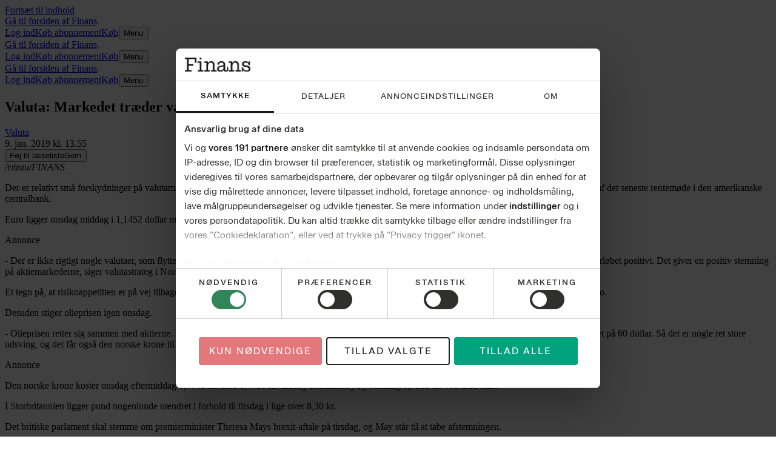

--- FILE ---
content_type: application/javascript; charset=UTF-8
request_url: https://finans.dk/_next/static/chunks/main-app-c32663b91908b5a0.js
body_size: 412
content:
(self.webpackChunk_N_E=self.webpackChunk_N_E||[]).push([[7358],{51041:()=>{},63247:(e,s,n)=>{Promise.resolve().then(n.t.bind(n,8896,23)),Promise.resolve().then(n.t.bind(n,11953,23)),Promise.resolve().then(n.t.bind(n,33483,23)),Promise.resolve().then(n.t.bind(n,99600,23)),Promise.resolve().then(n.t.bind(n,47204,23)),Promise.resolve().then(n.t.bind(n,93148,23)),Promise.resolve().then(n.t.bind(n,39810,23)),Promise.resolve().then(n.t.bind(n,56897,23)),Promise.resolve().then(n.bind(n,580))}},e=>{var s=s=>e(e.s=s);e.O(0,[4300,927],()=>(s(14888),s(63247))),_N_E=e.O()}]);

--- FILE ---
content_type: application/javascript; charset=UTF-8
request_url: https://finans.dk/_next/static/chunks/6743-c380c15d2e5ac40c.js
body_size: 1926
content:
"use strict";(self.webpackChunk_N_E=self.webpackChunk_N_E||[]).push([[6743],{13542:(e,t,r)=>{r.d(t,{xL:()=>n}),r(62406);function n(e){return e.startsWith("/")}},39833:(e,t,r)=>{r.d(t,{O:()=>o});let n=new Set(["local","localhost"]),a=new Set(["dev"]),i=new Set(["staging","test"]);function o(e){if("jyllands-posten.dk"===e||"finans.dk"===e||"dinavis.dk"===e)return"production";for(let t of e?.split(".")??[]){if(n.has(t))return"local";if(a.has(t))return"development";if(i.has(t))return"staging"}return"production"}},58594:(e,t,r)=>{r.d(t,{SiteProvider:()=>s,Z:()=>d});var n=r(32517),a=r(44577),i=r(93664);let o=(0,a.createContext)(void 0);function d(){let e=(0,a.use)(o);return(0,i.L)("SiteProvider",e),e}function s(e){return(0,n.jsx)(o,{value:e.site,children:e.children})}},62406:(e,t,r)=>{r.d(t,{cA:()=>u,nR:()=>d,pC:()=>s,pq:()=>i,wO:()=>c}),r(39833);var n=r(13542),a=r(93346);function i(e,t){let[r,n]=e.split("?"),i=(0,a.U)({...function(){let e=arguments.length>0&&void 0!==arguments[0]?arguments[0]:"";return Object.fromEntries(new URLSearchParams(e).entries())}(n),...t}),o=Object.keys(i).length>0?`?${new URLSearchParams(i)}`:"";return`${r}${o}`}let o=["utm_campaign","utm_content","utm_medium","utm_source","utm_term","promo_creatives","promo_id","promo_name","promo_position"];function d(e){return Object.fromEntries(o.map(t=>[t,e.get(t)]))}function s(e){if((0,n.xL)(e))return e;let t=new URL(e);return`${t.pathname}${t.search}${t.hash}`}function c(e,t){return new URL(t,`https://${e}`).toString()}let l=/\/(?:ece\d+|article\d+\.ece)(?:\/|$)/i;function u(e){return l.test(e)}},66743:(e,t,r)=>{async function n(e){return window.appbridge?.invoke(e.action,"data"in e?e.data:void 0)}async function a(e){if(window.webkit?.messageHandlers?.bridge!==void 0)return window.webkit.messageHandlers.bridge.postMessage(e);if("undefined"!=typeof Android){let t=Android.webViewAction(e.action,JSON.stringify("data"in e?e.data:null));if(void 0===t)return Promise.resolve(void 0);let r=JSON.parse(t);return"url"in r?Promise.resolve(r):Promise.resolve(void 0)}return Promise.reject("Not running in a supported Webview")}r.d(t,{e:()=>c}),r(13542);var i=r(78069),o=r(58594),d=r(95968),s=r(62406);function c(){let e=(0,o.Z)(),t=(0,i.q)().isNewPlatform,r=(0,d.e)("bridge-event");if(t)return{login(){c("auth.login",{action:"auth.login"})},manageAppTrackingTransparencySettings(){c("consent.manage",{action:"consent.manage"})},manageUser(){c("user.manageAccount",{action:"user.manageAccount"})},manageUserUrl(){try{return r("Send async app bridge event:",{summary:"user.getManageAccountUrl"}),n({action:"user.getManageAccountUrl"})}catch(e){return r("App bridge event failed:",{summary:`${e}`}),Promise.resolve(void 0)}},navigateToArticle(t){c("navigate.article",{action:"navigate.article",data:{url:t.url,data:{articleId:t.id?.toString()??"",sectionTitle:t.sectionTitle,action:{shareUrl:(0,s.wO)(e,t.url),articleImageUrl:t.image?function(e,t){let[r,n]=t;return`${r}/ALTERNATES/${e}/${n}`}("master-free",t.image):void 0,enableGive:t.enableGive,audioUrl:t.audioUrl}}}},{payload:t})},navigateToPage(e){c("navigate.general",{action:"navigate.general",data:{navType:"page",url:e}},{payload:e})},showImage(e,t){c("navigate.image",{action:"navigate.image",data:{url:e,data:{caption:t}}},{payload:{url:e,caption:t}})},startAudioAppBridgeEvent(e){c("audio.start",{action:"audio.start",data:{clipId:e.clipId,preferFullScreen:e.preferFullScreen,articleId:e.articleId,articleUrl:e.articleUrl}},{payload:e})},stopAudioAppBridgeEvent(){c("audio.stop",{action:"audio.stop"})}};return{navigateToPage:()=>{},navigateToArticle:()=>{},showImage(e,t){l("showImage",{action:"showImage",data:{url:e,caption:t}},{payload:{url:e,caption:t}})},manageAppTrackingTransparencySettings(){l("triggerAttSettings",{action:"triggerAttSettings"})},login(){l("login",{action:"login"})},stopAudioAppBridgeEvent(){l("stop",{action:"stop"})},startAudioAppBridgeEvent(e){l("start",{action:"start",data:{clipId:e.clipId,preferFullScreen:e.preferFullScreen,articleUrl:e.articleUrl}},{payload:e})},manageUser(){l("manageUser",{action:"manageUser"})},manageUserUrl(){try{return r("Legacy async app bridge event sent:",{summary:"getManageUserUrl"}),a({action:"getManageUserUrl"})}catch(e){return r("Legacy app bridge event failed:",{summary:`${e}`}),Promise.resolve(void 0)}}};function c(e,t,n){try{r("App bridge event sent:",{summary:e,...n?{payload:n}:{}}),window.appbridge?.invoke(t.action,"data"in t?t.data:void 0)}catch(e){r("App bridge event failed:",{summary:`${e}`})}}function l(e,t,n){try{r("Legacy app bridge event sent:",{summary:e,...n?{payload:n}:{}}),window.webkit?.messageHandlers?.bridge!==void 0?window.webkit.messageHandlers.bridge.postMessage(t):"undefined"!=typeof Android&&Android.webViewAction(t.action,JSON.stringify("data"in t?t.data:null))}catch(e){r("Legacy app bridge event failed:",{summary:`${e}`})}}}},78069:(e,t,r)=>{r.d(t,{AppModeProvider:()=>s,q:()=>d});var n=r(32517),a=r(44577),i=r(93664);let o=(0,a.createContext)(void 0);function d(){let e=(0,a.use)(o);return(0,i.L)("AppModeProvider",e),e}function s(e){let t=e.isAppMode,r=t&&e.isNewAppPlatform,i=(0,a.useMemo)(()=>({isApp:t,isNewPlatform:r}),[t,r]);return(0,n.jsx)(o,{value:i,children:e.children})}},93346:(e,t,r)=>{r.d(t,{U:()=>a});var n=r(80321);function a(e){return Object.fromEntries(Object.entries(e).filter(n._p))}},93664:(e,t,r)=>{r.d(t,{L:()=>a,cn:()=>i});var n=r(207);function a(e,t){if(void 0===t)throw Error(`${e} is missing in the component hierarchy`)}function i(){for(var e=arguments.length,t=Array(e),r=0;r<e;r++)t[r]=arguments[r];return(0,n.$)(...t)||void 0}}}]);

--- FILE ---
content_type: application/javascript; charset=UTF-8
request_url: https://finans.dk/_next/static/chunks/app/layout-1a4a336c3477f078.js
body_size: 8131
content:
(self.webpackChunk_N_E=self.webpackChunk_N_E||[]).push([[7177],{2282:(e,t,n)=>{"use strict";n.d(t,{HotjarSurvey:()=>r});var i=n(44577);function r(){return(0,i.useEffect)(()=>{"function"==typeof window.hj&&window.hj("event","hj_survey")},[]),null}},5685:(e,t,n)=>{"use strict";n.d(t,{M:()=>r});var i=n(44577);function r(e,t,n){(0,i.useEffect)(()=>{let i=e=>t.call(window,e);return window.addEventListener(e,i,n),function(){window.removeEventListener(e,i,n)}},[e,t,n])}},13060:(e,t,n)=>{"use strict";n.d(t,{GemiusTracker:()=>s});var i=n(44577),r=n(5685);function s(e){let t=(0,i.useCallback)(()=>{window.pp_gemius_hit(e.identifier)},[e.identifier]);return(0,r.M)("AppBridgePageViewTracked",t),(0,i.useEffect)(()=>{window.gemius_identifier=e.identifier,window.gemius_use_cmp=!0,window.pp_gemius_cmp_timeout=1/0,window.gemius_pending=e=>{window[e]??=function(){for(var t=arguments.length,n=Array(t),i=0;i<t;i++)n[i]=arguments[i];let r=`${e}_pdata`;window[r]??=[],window[r].push(n)}},window.gemius_pending("gemius_hit"),window.gemius_pending("gemius_event"),window.gemius_pending("pp_gemius_hit"),window.gemius_pending("pp_gemius_event")},[e.identifier]),null}},13542:(e,t,n)=>{"use strict";function i(e){return e.startsWith("/")}n.d(t,{xL:()=>i}),n(62406)},14315:(e,t,n)=>{"use strict";n.d(t,{C:()=>i});let i=void 0!==n(55036).env.STORYBOOK},21212:(e,t,n)=>{"use strict";n.d(t,{e:()=>r});let i=function(){let e=null,t=[];return{enqueueAction:function(n){null!==e?n(e):t.push(n)},dispatchPendingActions:function(n){for(let i of(e=n,t))i(n);t=[]}}}();function r(){return i}},24717:(e,t,n)=>{"use strict";n.d(t,{SnowplowTracker:()=>h});var i=n(44577),r=n(66182),s=n(78352),a=n(56896),o=n(57836),l=n(37006),d=n(33208);async function u(e,t){let n=t.includes("statistics");for(let t of e)await c(t,n);let i=window.document.referrer;""!==i&&(0,d.Lb)(i)}async function c(e,t){switch(e.id){case"app:classic":case"web:classic":return(0,d.Po)(e.namespace,e.collectorEndpointUrl,{plugins:await m(e),appId:e.snowplowAppId,platform:e.platform,anonymousTracking:{withServerAnonymisation:!t,withSessionTracking:t},cookieDomain:`.${e.site}`,cookieName:"_sp_jp_1_",encodeBase64:!1,respectDoNotTrack:!1,stateStorageStrategy:"cookie",eventMethod:"post",contexts:{}});case"web:dos":if(t)return(0,d.Po)(e.namespace,e.collectorEndpointUrl,{appId:e.snowplowAppId,platform:e.platform,cookieDomain:`.${e.site}`,cookieSameSite:"Lax",cookieSecure:!0,cookieName:"_sp_jp_1_",discoverRootDomain:!1,stateStorageStrategy:"cookieAndLocalStorage",contexts:{webPage:!0},plugins:[(0,a.Sy)(),(0,o.bp)(),(0,s.bZ)(),(0,l.z)()]});return(0,d.Po)(e.namespace,e.collectorEndpointUrl,{appId:e.snowplowAppId,platform:e.platform,anonymousTracking:{withSessionTracking:!0,withServerAnonymisation:!0},stateStorageStrategy:"none",contexts:{webPage:!0},plugins:[(0,a.Sy)(),(0,o.bp)(),(0,s.bZ)(),(0,l.z)()]})}}async function m(e){switch(e.platform){case"app":{let{ScreenTrackingPlugin:e}=await n.e(6788).then(n.bind(n,16788));return[e()]}case"web":return[]}}var p=n(21212);function h(e){let t=(0,r.S)(e.initialConsent),{dispatchPendingActions:n}=(0,p.e)();return(0,i.useEffect)(()=>{t.length>0&&u(e.configurations,t).then(()=>{n(e.configurations)})},[t,n,e.configurations]),null}},24892:(e,t,n)=>{Promise.resolve().then(n.t.bind(n,87360,23)),Promise.resolve().then(n.t.bind(n,82403,23)),Promise.resolve().then(n.bind(n,73122)),Promise.resolve().then(n.bind(n,58635)),Promise.resolve().then(n.bind(n,83154)),Promise.resolve().then(n.bind(n,25778)),Promise.resolve().then(n.bind(n,32063)),Promise.resolve().then(n.bind(n,28212)),Promise.resolve().then(n.bind(n,13060)),Promise.resolve().then(n.bind(n,68453)),Promise.resolve().then(n.bind(n,2282)),Promise.resolve().then(n.bind(n,24717)),Promise.resolve().then(n.bind(n,94523)),Promise.resolve().then(n.bind(n,78069)),Promise.resolve().then(n.bind(n,69893)),Promise.resolve().then(n.bind(n,58594)),Promise.resolve().then(n.bind(n,35155))},25778:(e,t,n)=>{"use strict";n.d(t,{AppTrackingTransparencyProvider:()=>l,k:()=>o});var i=n(32517),r=n(44577),s=n(93664);let a=(0,r.createContext)(void 0);function o(){let e=(0,r.use)(a);return(0,s.L)("AppTrackingTransparencyProvider",e),e}function l(e){return(0,i.jsx)(a,{value:e.transparent,children:e.children})}},28212:(e,t,n)=>{"use strict";n.d(t,{BloomreachTracker:()=>o});var i=n(44577),r=n(5685);let s=/[?&]loggedIn=[^&]+/u,a=/^&/u;function o(e){let t=(0,i.useCallback)(()=>{if(void 0!==window.exponea&&(window.exponea.start(),window.exponea.track("page_visit",{access_features:e.rawAccessFeatures,experiments:e.experiments,logged_in:null!==e.ssoId,referrer:window.document.referrer,sso_id:e.ssoId,subscription_active:e.hasSubscription}),window.location.search.includes("loggedIn")&&null!==e.ssoId)){window.exponea.identify({sso_id:e.ssoId});let t=window.location.pathname+window.location.search.replace(s,"").replace(a,"?");window.history.replaceState(null,"",t)}},[e.ssoId,e.hasSubscription,e.rawAccessFeatures,e.experiments]);return(0,r.M)("BloomreachScriptLoaded",t),(0,i.useEffect)(t,[]),null}},32063:(e,t,n)=>{"use strict";n.d(t,{AppBridgePageViewTracker:()=>s});var i=n(44577),r=n(75725);function s(){return(0,i.useEffect)(()=>{window.trackPageView=()=>{(0,r.E)("AppBridgePageViewTracked")}},[]),null}},34059:(e,t,n)=>{"use strict";n.d(t,{l:()=>s});var i=n(32517),r=n(64047);function s(e){return(0,i.jsx)(r.B,{className:e.className,viewBox:"-0.25 -0.25 11.75 11.75",title:e.title,children:(0,i.jsx)("path",{fill:"currentColor",d:"M.22 10.88c.3.29.77.29 1.07 0l4.26-4.24 4.25 4.24c.3.3.78.3 1.08 0s.3-.78 0-1.08L6.64 5.55l4.24-4.25c.3-.3.3-.78 0-1.08s-.78-.3-1.08 0L5.55 4.46 1.3.22C1.01-.07.52-.07.22.22s-.29.79 0 1.08l4.25 4.25L.22 9.8c-.29.3-.29.77 0 1.07Z"})})}},39833:(e,t,n)=>{"use strict";n.d(t,{O:()=>a});let i=new Set(["local","localhost"]),r=new Set(["dev"]),s=new Set(["staging","test"]);function a(e){if("jyllands-posten.dk"===e||"finans.dk"===e||"dinavis.dk"===e)return"production";for(let t of e?.split(".")??[]){if(i.has(t))return"local";if(r.has(t))return"development";if(s.has(t))return"staging"}return"production"}},58594:(e,t,n)=>{"use strict";n.d(t,{SiteProvider:()=>l,Z:()=>o});var i=n(32517),r=n(44577),s=n(93664);let a=(0,r.createContext)(void 0);function o(){let e=(0,r.use)(a);return(0,s.L)("SiteProvider",e),e}function l(e){return(0,i.jsx)(a,{value:e.site,children:e.children})}},58635:(e,t,n)=>{"use strict";n.d(t,{UseTelemetryConsentChanged:()=>l});var i=n(56896),r=n(37943),s=n(25471),a=n(5685);function o(){let e=(0,s.q$)(window.location.host);e&&window.Cookiebot&&window.Cookiebot.changed&&function(e){let t=Object.entries(e.consent).filter(e=>{let[t,n]=e;return"boolean"==typeof n}).map(e=>{let[t,n]=e;return t}),n=Object.entries(e.consent).filter(e=>{let[t,n]=e;return!0===n}).map(e=>{let[t,n]=e;return t}),r={basisForProcessing:"consent",consentUrl:"https://jppol.dk/privatlivspolitik-2/",consentVersion:"1.0",consentScopes:n,domainsApplied:[e.site],gdprApplies:e.gdprApplies};1===n.length?(0,i.S4)(r,[e.trackerNameSpace]):n.length!==t.length?(0,i.hr)(r,[e.trackerNameSpace]):(0,i.Dw)(r,[e.trackerNameSpace])}({site:e,consent:window.Cookiebot.consent,gdprApplies:window.Cookiebot.regulations.gdprApplies,trackerNameSpace:r.h})}function l(){return(0,a.M)("CookiebotOnAccept",o,!1),(0,a.M)("CookiebotOnDecline",o,!1),null}},61124:(e,t,n)=>{"use strict";n.d(t,{g:()=>s});var i=n(26973),r=n(69739);function s(e,t){return r.v?(0,i.qgA)(e,t):t}},61212:(e,t,n)=>{"use strict";n.d(t,{s:()=>a});var i=n(26973),r=n(86082),s=n(61124);function a(e){return(0,s.g)(o,{schema:"iglu:dk.jppol/extra/jsonschema/1-0-0",data:{extra:e.extra.map(e=>{let{key:t,value:n}=e;return{key:t,value:n}})}})}let o=(0,r.k)("iglu:dk.jppol/extra/jsonschema/1-0-0",{extra:(0,i.FsL)((0,i.YOg)((0,i.Ikc)({key:(0,i.FsL)((0,i.YjP)(),(0,i.BpQ)(1)),value:(0,i.FsL)((0,i.YjP)(),(0,i.BpQ)(1))})),(0,i.BpQ)(1))})},62406:(e,t,n)=>{"use strict";n.d(t,{cA:()=>c,nR:()=>o,pC:()=>l,pq:()=>s,wO:()=>d}),n(39833);var i=n(13542),r=n(93346);function s(e,t){let[n,i]=e.split("?"),s=(0,r.U)({...function(){let e=arguments.length>0&&void 0!==arguments[0]?arguments[0]:"";return Object.fromEntries(new URLSearchParams(e).entries())}(i),...t}),a=Object.keys(s).length>0?`?${new URLSearchParams(s)}`:"";return`${n}${a}`}let a=["utm_campaign","utm_content","utm_medium","utm_source","utm_term","promo_creatives","promo_id","promo_name","promo_position"];function o(e){return Object.fromEntries(a.map(t=>[t,e.get(t)]))}function l(e){if((0,i.xL)(e))return e;let t=new URL(e);return`${t.pathname}${t.search}${t.hash}`}function d(e,t){return new URL(t,`https://${e}`).toString()}let u=/\/(?:ece\d+|article\d+\.ece)(?:\/|$)/i;function c(e){return u.test(e)}},64047:(e,t,n)=>{"use strict";n.d(t,{B:()=>s});var i=n(32517),r=n(93664);function s(e){return(0,i.jsxs)("svg",{className:(0,r.cn)(e.className),viewBox:e.viewBox,height:"1","aria-hidden":"true",children:[void 0!==e.title?(0,i.jsx)("title",{children:e.title}):null,e.children]})}},64723:(e,t,n)=>{"use strict";n.d(t,{j:()=>s});var i=n(32517),r=n(93664);function s(e){return(0,i.jsxs)("button",{ref:e.ref,type:e.type??"button",title:e.title,className:(0,r.cn)("group/button flex select-none items-center gap-x-1 text-left font-sans outline-none transition duration-200",e.className),onClick:e.onClick,children:[(0,i.jsx)("span",{className:(0,r.cn)("rounded-full fill-current p-1 text-white transition duration-200","group-focus-visible/button:ring-2 group-focus-visible/button:ring-offset-2 group-active/button:scale-98","default"===e.intent&&"bg-brand-500 group-hover/button:bg-brand-700 group-focus-visible/button:bg-brand-700 group-focus-visible/button:ring-brand-700","cta"===e.intent&&"bg-cta-500 group-hover/button:bg-cta-700 group-focus-visible/button:bg-cta-700 group-focus-visible/button:ring-cta-700","neutral"===e.intent&&"border border-grey-300 bg-grey-50 group-hover/button:bg-grey-100 group-focus-visible/button:bg-grey-200 group-focus-visible/button:ring-grey-200"),children:e.icon}),e.children]})}},68453:(e,t,n)=>{"use strict";n.d(t,{GoogleAdManagerCustomTemplateInjector:()=>g});var i=n(32517),r=n(44577),s=n(3167),a=n(16196),o=n(47038),l=n(53263);function d(e){return(0,i.jsxs)("div",{className:"relative z-1 h-(--theme-advertisement-midscroll-mobile-height) w-screen md:h-(--theme-advertisement-midscroll-desktop-height)",style:{clipPath:"inset(0)",WebkitClipPath:"inset(0)"},children:[(0,i.jsx)(a.MidscrollContent,{creativeType:e.creativeType,creativeUrl:e.creativeUrl}),(0,i.jsx)(l.TemplateClickOverlay,{className:"absolute inset-0 z-10",clickUrl:e.clickUrl}),e.politicalInfo?(0,i.jsx)(o.PoliticalOverlay,{className:"absolute inset-0 z-20",politicalInfo:e.politicalInfo}):null,e.pixelUrls?.map(e=>e&&(0,i.jsx)("img",{src:e,alt:"",className:"hidden"},e))]})}var u=n(11384);function c(e){return(0,i.jsxs)("div",{className:"relative z-0",children:[(0,i.jsx)(u.StandardAdContent,{creativeType:e.creativeType,creativeUrl:e.creativeUrl,size:e.size}),(0,i.jsx)(l.TemplateClickOverlay,{className:"absolute inset-0 z-10",clickUrl:e.clickUrl}),e.politicalInfo?(0,i.jsx)(o.PoliticalOverlay,{className:"absolute inset-0 z-20",politicalInfo:e.politicalInfo}):null,e.pixelUrls?.map(e=>e&&(0,i.jsx)("img",{src:e,alt:"",className:"hidden"},e))]})}var m=n(80132);function p(e){return(0,i.jsxs)(i.Fragment,{children:[(0,i.jsx)(c,{creativeType:"image",creativeUrl:e.creativeUrl,clickUrl:e.clickUrl,pixelUrls:e.pixelUrls,politicalInfo:e.politicalInfo,size:{height:180,width:930}}),(0,i.jsx)(m.e,{consent:"ignore",id:"skin-template-background",strategy:"afterInteractive",children:`
          const wallpaperElement = window.top.document.getElementById("wallpaperBackground");
          if (wallpaperElement && "${e.skinUrl}") {
            wallpaperElement.dataset.wallpaper = "true";
            wallpaperElement.style.setProperty("--wallpaper-url", "url(${e.skinUrl})");
            wallpaperElement.classList.add(
              "block",
              "bg-[image:var(--wallpaper-url)]",
              "bg-no-repeat",
              "bg-top",
              "bg-center",
              "cursor-pointer"
            );

            wallpaperElement.addEventListener("click", () => {
              window.top.open("${e.clickUrl}", "_blank");
            });
          }
          window.top.document.querySelectorAll("#Halfpage1, #Halfpage2").forEach(e => e.style.setProperty("--offset-y", "70em"))
        `})]})}var h=n(40460),b=n(30389);function v(e){return(0,i.jsxs)("div",{className:"relative z-0 h-(--theme-advertisement-topscroll-mobile-height) w-screen md:h-(--theme-advertisement-topscroll-desktop-height)",children:[(0,i.jsx)(b.TopscrollContent,{creativeType:e.creativeType,creativeUrl:e.creativeUrl}),(0,i.jsx)(h.ScrollArrowButton,{className:"absolute bottom-4 left-1/2 z-30 mx-auto -translate-x-1/2"}),(0,i.jsx)(l.TemplateClickOverlay,{className:"absolute inset-0 z-10",clickUrl:e.clickUrl}),e.politicalInfo?(0,i.jsx)(o.PoliticalOverlay,{className:"absolute inset-0 z-20",politicalInfo:e.politicalInfo}):null,e.pixelUrls?.map(e=>e&&(0,i.jsx)("img",{src:e,alt:"",className:"hidden"},e))]})}function g(){return(0,r.useEffect)(()=>{window.loadTopscroll=e=>{let t=document.getElementById(e.targetDivId);if(!t)return;let n=document.createElement("div");t.appendChild(n),(0,s.createRoot)(n).render((0,i.jsx)(v,{creativeType:e.creativeType,creativeUrl:e.creativeUrl,clickUrl:e.clickUrl,pixelUrls:e.pixelUrls,politicalInfo:e.politicalInfo}))},window.loadMidscroll=e=>{let t=document.getElementById(e.targetDivId);if(!t)return;let n=document.createElement("div");t.appendChild(n),(0,s.createRoot)(n).render((0,i.jsx)(d,{creativeType:e.creativeType,creativeUrl:e.creativeUrl,clickUrl:e.clickUrl,pixelUrls:e.pixelUrls,politicalInfo:e.politicalInfo}))},window.loadStandardAd=e=>{let t=document.getElementById(e.targetDivId);if(!t)return;let n=document.createElement("div");t.appendChild(n),(0,s.createRoot)(n).render((0,i.jsx)(c,{creativeType:e.creativeType,creativeUrl:e.creativeUrl,clickUrl:e.clickUrl,pixelUrls:e.pixelUrls,politicalInfo:e.politicalInfo,size:e.size}))},window.loadSkin=e=>{let t=document.getElementById(e.targetDivId);if(!t)return;let n=document.createElement("div");t.appendChild(n),(0,s.createRoot)(n).render((0,i.jsx)(p,{creativeUrl:e.creativeUrl,skinUrl:e.skinUrl,clickUrl:e.clickUrl,pixelUrls:e.pixelUrls,politicalInfo:e.politicalInfo}))}},[]),null}},69739:(e,t,n)=>{"use strict";n.d(t,{v:()=>i});let i=!1},73122:(e,t,n)=>{"use strict";n.d(t,{UseInviewTrackingSystem:()=>w});var i=n(44577),r=n(33208),s=n(26973),a=n(86082),o=n(61124);let l=(0,a.k)("iglu:dk.jppol/experiment/jsonschema/1-1-0",{experiment_element:(0,s.mee)((0,s.FsL)((0,s.YjP)(),(0,s.BpQ)(1),(0,s.Ru6)(128))),experiment_id:(0,s.FsL)((0,s.YjP)(),(0,s.BpQ)(1),(0,s.Ru6)(128)),experiment_source:(0,s.FsL)((0,s.YjP)(),(0,s.BpQ)(1),(0,s.Ru6)(128)),experiment_value:(0,s.mee)((0,s.FsL)((0,s.YjP)(),(0,s.BpQ)(1),(0,s.Ru6)(128)))});var d=n(61212),u=n(690);let c=(0,a.k)("iglu:dk.jppol/observation_boundary/jsonschema/1-0-0",{boundary_enter_timestamp:(0,u.px)(),boundary_exit_timestamp:(0,u.px)(),boundary_id:(0,s.YjP)(),boundary_type:(0,s.YjP)(),total_elements_observed:(0,s.FsL)((0,s.aig)(),(0,s.Wwf)(0),(0,s.cGV)(1e3))}),m=(0,a.k)("iglu:dk.jppol/observed_element/jsonschema/1-0-0",{content:(0,s.YjP)(),element_id:(0,s.YjP)(),element_type:(0,s.mee)((0,s.YjP)()),first_view_timestamp:(0,u.px)(),last_view_timestamp:(0,u.px)(),max_element_height:(0,s.FsL)((0,s.aig)(),(0,s.Wwf)(0),(0,s.cGV)(1e4)),max_element_width:(0,s.FsL)((0,s.aig)(),(0,s.Wwf)(0),(0,s.cGV)(1e4)),max_pixels_in_view:(0,s.FsL)((0,s.aig)(),(0,s.Wwf)(0),(0,s.cGV)(1e7)),time_in_view_ms:(0,s.FsL)((0,s.aig)(),(0,s.Wwf)(0),(0,s.cGV)(864e5)),view_count:(0,s.FsL)((0,s.aig)(),(0,s.Wwf)(1),(0,s.cGV)(1e4))});var p=n(86002);let h=(0,a.k)("iglu:dk.jppol/inview_observation/jsonschema/1-0-0",{sent_on_exit:(0,p.Z)(["yes","no"])});var b=n(80321);let v={element:{main:"obs-elem",id:"obs-elem-id",type:"obs-elem-type",contentId:"obs-elem-content-id",experiments:"obs-elem-experiments",addtionalData:"obs-elem-additional-data"},boundary:{main:"obs-boundary",id:"obs-boundary-id",type:"obs-boundary-type",experiments:"obs-boundary-experiments",addtionalData:"obs-boundary-additional-data"}};class g{static sentEventHashes=new Set;boundaryObserver;elementObserver;boundaries=new Map;observedBoundaries=new Set;observedElements=new Set;mutationObserver;pageVisibilityPaused=!1;isUnloading=!1;trackerNameSpace;experiments;constructor(e,t){this.trackerNameSpace=e,this.experiments=t,this.pageVisibilityPaused=document.hidden,this.boundaryObserver=this.createBoundaryObserver(),this.elementObserver=this.createElementObserver(),this.mutationObserver=this.createMutationObserver(),this.initializeTracking(),this.setupPageUnloadHandler()}createBoundaryObserver(){return new IntersectionObserver(e=>{for(let t of e){let e=this.getBoundaryId(t.target);if(!e)return;t.isIntersecting?this.onBoundaryEnter(t.target,e):this.onBoundaryExit(e)}},{root:null,rootMargin:"0px",threshold:.1})}createElementObserver(){return new IntersectionObserver(e=>{for(let t of e){let e=this.getElementId(t.target);if(!e)return;t.isIntersecting?this.onElementEnter(t.target,e,t.intersectionRatio):this.onElementExit(t.target,e)}},{root:null,rootMargin:"0px",threshold:[0,.1,.25,.5,.75,1]})}createMutationObserver(){return new MutationObserver(e=>{for(let t of e)if(function(e){if("childList"===e.type){for(let t of e.addedNodes)if(t.nodeType===Node.ELEMENT_NODE&&(t.hasAttribute(v.boundary.main)||t.hasAttribute(v.element.main)))return!0}return!1}(t)){this.refreshObservers();break}})}initializeTracking(){this.observeBoundaries(),this.mutationObserver.observe(document.body,{childList:!0,subtree:!0})}observeBoundaries(){for(let e of document.querySelectorAll(`[${v.boundary.main}]`))this.observedBoundaries.has(e)||(this.boundaryObserver.observe(e),this.observedBoundaries.add(e))}observeElementsInBoundary(e){for(let t of e.querySelectorAll(`[${v.element.main}]`))this.observedElements.has(t)||(this.elementObserver.observe(t),this.observedElements.add(t))}getBoundaryId(e){if(!e.hasAttribute(v.boundary.main))return null;let t=e.getAttribute(v.boundary.id);return t||this.generateStableBoundaryId(e)}getElementId(e){if(!e.hasAttribute(v.element.main))return null;let t=e.getAttribute(v.element.id);return t||this.generateStableElementId(e)}getBoundaryOrElementExperiment(e,t){if(!e.hasAttribute(v[t].main))return[];let n=e.getAttribute(v[t].experiments);return n?this.experiments.filter(e=>n.includes(e.scope)).map(e=>(0,o.g)(l,{schema:"iglu:dk.jppol/experiment/jsonschema/1-1-0",data:{experiment_element:e.element,experiment_id:e.scope,experiment_source:"escenic",experiment_value:e.variant}})):[]}getBoundaryOrElementAdditonalData(e,t){let n;if(!e.hasAttribute(v[t].main))return[];let i=e.getAttribute(v[t].addtionalData);if(null==i)return[];let r=i.trim();if(""===r||"undefined"===r||"null"===r)return[];try{if(n=JSON.parse(r),!Array.isArray(n))return[]}catch{return[]}return[(0,d.s)({extra:n})]}generateStableElementId(e){let t=e.closest(`[${v.boundary.main}]`);if(!t){let t=this.getGlobalElementIndex(e);return`element-orphan-${t}`}let n=Array.from(t.querySelectorAll(`[${v.element.main}]`)).indexOf(e),i=this.getGlobalBoundaryIndex(t);return`element-b${i}-e${n}`}generateStableBoundaryId(e){let t=this.getGlobalBoundaryIndex(e);return`boundary-${t}`}getGlobalBoundaryIndex(e){let t=Array.from(document.querySelectorAll(`[${v.boundary.main}]`)).indexOf(e);return t>=0?t:0}getGlobalElementIndex(e){let t=Array.from(document.querySelectorAll(`[${v.element.main}]`)).indexOf(e);return t>=0?t:0}getBoundaryType(e){let t=e.getAttribute(v.boundary.type);return t||"unknown"}getContentId(e){return e.getAttribute(v.element.contentId)||"unknown"}calculatePixelsInView(e,t){return Math.round(e.getBoundingClientRect().height*t)}onBoundaryEnter(e,t){this.boundaries.has(t)&&this.cleanupBoundary(t);let n={boundaryId:t,boundaryType:this.getBoundaryType(e),elementsData:new Map,boundaryEnterTimestamp:(0,u.ek)(new Date),isCurrentlyVisible:!0,experiments:this.getBoundaryOrElementExperiment(e,"boundary"),additionalData:this.getBoundaryOrElementAdditonalData(e,"boundary")};this.boundaries.set(t,n),this.observeElementsInBoundary(e)}onBoundaryExit(e){let t=this.boundaries.get(e);if(t&&!t.boundaryExitTimestamp){for(let e of(t.boundaryExitTimestamp=(0,u.ek)(new Date),t.isCurrentlyVisible=!1,t.elementsData.values()))e.isCurrentlyVisible&&this.stopElementTiming(e);this.sendObservationEvent(t),this.cleanupBoundary(e)}}cleanupBoundary(e){this.boundaries.delete(e)}onElementEnter(e,t,n){let i=this.findParentBoundaryId(e);if(!i)return;let r=this.boundaries.get(i);if(!r||this.pageVisibilityPaused)return;let s=r.elementsData.get(t),a=performance.now(),o=(0,u.ek)(new Date);if(s){if(s.isCurrentlyVisible)return;s.viewCount+=1,s.isCurrentlyVisible=!0,s.viewStartTime=a,s.lastViewTimestamp=o,this.setElementDataDimensions(s,e,n)}else{let i={elementId:t,contentId:this.getContentId(e),timeInViewMs:0,viewCount:1,maxPixelsInView:0,maxElementWidth:0,maxElementHeight:0,elementType:e.getAttribute(v.element.type)??void 0,firstViewTimestamp:o,lastViewTimestamp:o,isCurrentlyVisible:!0,viewStartTime:a,experiments:this.getBoundaryOrElementExperiment(e,"element"),additionalData:this.getBoundaryOrElementAdditonalData(e,"element")};this.setElementDataDimensions(i,e,n),r.elementsData.set(t,i)}}setElementDataDimensions(e,t,n){let i=this.calculatePixelsInView(t,n);e.maxPixelsInView=Math.max(e.maxPixelsInView,i);let r=t.getBoundingClientRect();e.maxElementWidth=Math.round(Math.max(e.maxElementWidth,r.width)),e.maxElementHeight=Math.round(Math.max(e.maxElementHeight,r.height))}onElementExit(e,t){let n=this.findParentBoundaryId(e);if(!n)return;let i=this.boundaries.get(n);if(!i)return;let r=i.elementsData.get(t);r?.isCurrentlyVisible&&this.stopElementTiming(r)}stopElementTiming(e){if(e.viewStartTime&&e.isCurrentlyVisible){let t=performance.now()-e.viewStartTime;t>=0&&t<36e5&&(e.timeInViewMs+=Math.round(t))}e.isCurrentlyVisible=!1,e.lastViewTimestamp=(0,u.ek)(new Date),e.viewStartTime=void 0}findParentBoundaryId(e){let t=e.closest(`[${v.boundary.main}]`);return t?this.getBoundaryId(t):null}sendObservationEvent(e){var t,n,i,s;let a=`${e.boundaryId}-${e.boundaryExitTimestamp}`;if(g.sentEventHashes.has(a))return;g.sentEventHashes.add(a);let l=(t={boundaryId:e.boundaryId,boundaryType:e.boundaryType,boundaryEnterTimestamp:e.boundaryEnterTimestamp,boundaryExitTimestamp:e.boundaryExitTimestamp||(0,u.ek)(new Date),totalElementsObserved:e.elementsData.size},(0,o.g)(c,{schema:"iglu:dk.jppol/observation_boundary/jsonschema/1-0-0",data:{boundary_enter_timestamp:t.boundaryEnterTimestamp,boundary_exit_timestamp:t.boundaryExitTimestamp,boundary_id:t.boundaryId,boundary_type:t.boundaryType,total_elements_observed:t.totalElementsObserved}})),d=Array.from(e.elementsData.values()).map(e=>{var t;return t={elementId:e.elementId,content:e.contentId,timeInViewMs:e.timeInViewMs,viewCount:e.viewCount,maxPixelsInView:e.maxPixelsInView,maxElementWidth:e.maxElementWidth,maxElementHeight:e.maxElementHeight,elementType:e.elementType||void 0,firstViewTimestamp:e.firstViewTimestamp,lastViewTimestamp:e.lastViewTimestamp},(0,o.g)(m,{schema:"iglu:dk.jppol/observed_element/jsonschema/1-0-0",data:{content:t.content,element_id:t.elementId,element_type:t.elementType??null,first_view_timestamp:t.firstViewTimestamp,last_view_timestamp:t.lastViewTimestamp,max_element_height:t.maxElementHeight,max_element_width:t.maxElementWidth,max_pixels_in_view:t.maxPixelsInView,time_in_view_ms:t.timeInViewMs,view_count:t.viewCount}})}),p=Array.from(new Map([...e.experiments??[],...Array.from(e.elementsData.values()).flatMap(e=>e.experiments??[])].map(e=>[JSON.stringify(e),e])).values()),v=p.length>0?p.flat():null,f=Array.from(e.elementsData.values()).flatMap(e=>e.additionalData.flat()??[]),w=this.isUnloading;(0,r.YH)((n=w,i={boundary:l,observedElements:d,experiment:v,extra:f.length>0?f:null},{event:(s={sentOnExit:n?"yes":"no"},(0,o.g)(h,{schema:"iglu:dk.jppol/inview_observation/jsonschema/1-0-0",data:{sent_on_exit:s.sentOnExit}})),context:[i.boundary,...i.observedElements,i.experiment,i.extra].flat().filter(b.d6)}),[this.trackerNameSpace])}refreshObservers(){for(let e of(this.observeBoundaries(),this.boundaries.keys())){let t=document.getElementById(e);t&&this.observeElementsInBoundary(t)}}handleUnload(){this.isUnloading||(this.isUnloading=!0,this.processRemainingBoundaries())}stopAllVisibleElementTimings(){for(let e of this.boundaries.values())for(let t of e.elementsData.values())t.isCurrentlyVisible&&this.stopElementTiming(t)}startAllVisibleElementTimings(){for(let e of this.boundaries.values())for(let t of e.elementsData.values())t.isCurrentlyVisible&&(t.viewStartTime=performance.now())}setupPageUnloadHandler(){window.addEventListener("pagehide",()=>{this.handleUnload()}),window.addEventListener("beforeunload",()=>{this.handleUnload()}),document.addEventListener("visibilitychange",()=>{document.hidden?(this.pageVisibilityPaused=!0,this.stopAllVisibleElementTimings()):(this.pageVisibilityPaused=!1,this.startAllVisibleElementTimings())})}processRemainingBoundaries(){for(let e of this.boundaries.values())if(e.isCurrentlyVisible&&!e.boundaryExitTimestamp){for(let t of e.elementsData.values())t.isCurrentlyVisible&&this.stopElementTiming(t);e.boundaryExitTimestamp=(0,u.ek)(new Date),e.isCurrentlyVisible=!1,this.sendObservationEvent(e)}}destroy(){this.handleUnload(),this.boundaryObserver.disconnect(),this.elementObserver.disconnect(),this.mutationObserver.disconnect(),this.boundaries.clear(),this.observedBoundaries.clear(),this.observedElements.clear(),this.isUnloading=!1}}var f=n(37943);function w(e){return(0,i.useEffect)(()=>{let t=new g(f.h,e.experiments);return()=>{t.destroy()}},[e.experiments]),null}},75725:(e,t,n)=>{"use strict";function i(e){window.dispatchEvent(new CustomEvent(e))}n.d(t,{E:()=>i})},78069:(e,t,n)=>{"use strict";n.d(t,{AppModeProvider:()=>l,q:()=>o});var i=n(32517),r=n(44577),s=n(93664);let a=(0,r.createContext)(void 0);function o(){let e=(0,r.use)(a);return(0,s.L)("AppModeProvider",e),e}function l(e){let t=e.isAppMode,n=t&&e.isNewAppPlatform,s=(0,r.useMemo)(()=>({isApp:t,isNewPlatform:n}),[t,n]);return(0,i.jsx)(a,{value:s,children:e.children})}},80132:(e,t,n)=>{"use strict";n.d(t,{e:()=>s});var i=n(32517),r=n(60355);function s(e){let{children:t,consent:n,type:s,...a}=e;return(0,i.jsx)(r.default,{...a,type:s??("ignore"===n||void 0===n?"text/javascript":"text/plain"),"data-cookieconsent":n,children:t})}},80321:(e,t,n)=>{"use strict";function i(e){return Object.keys(e).filter(t=>e[t])}function r(e){return null!=e}function s(e){let[,t]=e;return null!=t}function a(e,t){return e.length===t.length&&e.every((e,n)=>e===t[n])}n.d(t,{_p:()=>s,d6:()=>r,ng:()=>a,q9:()=>i})},82403:()=>{},86002:(e,t,n)=>{"use strict";n.d(t,{Z:()=>r});var i=n(26973);function r(e){let t=arguments.length>1&&void 0!==arguments[1]?arguments[1]:t=>`Expected one of ${e.map(e=>`\`${e}\``).join(", ")}, but got ${t.received}`;if(e.length<=12)return(0,i.IeY)(t=>e.includes(t),t);let n=new Set(e);return(0,i.IeY)(e=>n.has(e),t)}},86082:(e,t,n)=>{"use strict";n.d(t,{k:()=>r});var i=n(26973);function r(e,t){return(0,i.Ikc)({schema:(0,i.euz)(e),data:(0,i.Ikc)(t)})}},93346:(e,t,n)=>{"use strict";n.d(t,{U:()=>r});var i=n(80321);function r(e){return Object.fromEntries(Object.entries(e).filter(i._p))}},93664:(e,t,n)=>{"use strict";n.d(t,{L:()=>r,cn:()=>s});var i=n(207);function r(e,t){if(void 0===t)throw Error(`${e} is missing in the component hierarchy`)}function s(){for(var e=arguments.length,t=Array(e),n=0;n<e;n++)t[n]=arguments[n];return(0,i.$)(...t)||void 0}},94523:(e,t,n)=>{"use strict";n.d(t,{WebBridgeEvent:()=>s});var i=n(44577),r=n(57611);function s(){let e=(0,r.Nv)();return(0,i.useEffect)(()=>{window.webbridge={openCMPModal:e}},[e]),null}}},e=>{e.O(0,[1546,9847,1372,3208,3512,2127,4040,4300,927,7358],()=>e(e.s=24892)),_N_E=e.O()}]);